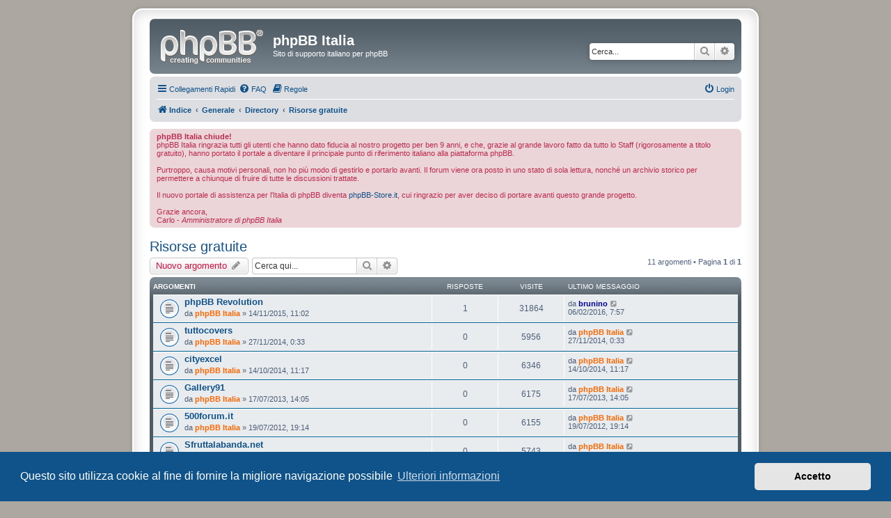

--- FILE ---
content_type: text/html; charset=UTF-8
request_url: https://www.phpbbitalia.net/forum/viewforum.php?f=144&sid=d2caad82e3b11021e17e966e56902f64
body_size: 7162
content:
<!DOCTYPE html>
<html dir="ltr" lang="it">
<head>
<meta charset="utf-8" />
<meta http-equiv="X-UA-Compatible" content="IE=edge">
<meta name="viewport" content="width=device-width, initial-scale=1" />

<title>Risorse gratuite - phpBB Italia</title>

	<link rel="alternate" type="application/atom+xml" title="Feed - phpBB Italia" href="/forum/feed?sid=4d153b3fbd6a7b3ad3c2c271fa5b56f3">	<link rel="alternate" type="application/atom+xml" title="Feed - News" href="/forum/feed/news?sid=4d153b3fbd6a7b3ad3c2c271fa5b56f3">						
	<link rel="canonical" href="https://www.phpbbitalia.net/forum/viewforum.php?f=144">

<!--
	phpBB style name: prosilver Special Edition
	Based on style:   prosilver (this is the default phpBB3 style)
	Original author:  Tom Beddard ( http://www.subBlue.com/ )
	Modified by:      phpBB Limited ( https://www.phpbb.com/ )
-->


<link href="./styles/prosilver/theme/normalize.css?assets_version=76" rel="stylesheet">
<link href="./styles/prosilver/theme/base.css?assets_version=76" rel="stylesheet">
<link href="./styles/prosilver/theme/utilities.css?assets_version=76" rel="stylesheet">
<link href="./styles/prosilver/theme/common.css?assets_version=76" rel="stylesheet">
<link href="./styles/prosilver/theme/links.css?assets_version=76" rel="stylesheet">
<link href="./styles/prosilver/theme/content.css?assets_version=76" rel="stylesheet">
<link href="./styles/prosilver/theme/buttons.css?assets_version=76" rel="stylesheet">
<link href="./styles/prosilver/theme/cp.css?assets_version=76" rel="stylesheet">
<link href="./styles/prosilver/theme/forms.css?assets_version=76" rel="stylesheet">
<link href="./styles/prosilver/theme/icons.css?assets_version=76" rel="stylesheet">
<link href="./styles/prosilver/theme/colours.css?assets_version=76" rel="stylesheet">
<link href="./styles/prosilver/theme/responsive.css?assets_version=76" rel="stylesheet">

<link href="./assets/css/font-awesome.min.css?assets_version=76" rel="stylesheet">
<link href="./styles/prosilver_se/theme/stylesheet.css?assets_version=76" rel="stylesheet">
<link href="./styles/prosilver/theme/it/stylesheet.css?assets_version=76" rel="stylesheet">



	<link href="./assets/cookieconsent/cookieconsent.min.css?assets_version=76" rel="stylesheet">

<!--[if lte IE 9]>
	<link href="./styles/prosilver/theme/tweaks.css?assets_version=76" rel="stylesheet">
<![endif]-->


<link href="./ext/phpbb/collapsiblecategories/styles/prosilver_se/theme/collapsiblecategories.css?assets_version=76" rel="stylesheet" type="text/css" media="screen" />
<link href="./ext/phpbb/pages/styles/prosilver/theme/pages_common.css?assets_version=76" rel="stylesheet" type="text/css" media="screen" />


<script>
	(function(i,s,o,g,r,a,m){i['GoogleAnalyticsObject']=r;i[r]=i[r]||function(){
	(i[r].q=i[r].q||[]).push(arguments)},i[r].l=1*new Date();a=s.createElement(o),
	m=s.getElementsByTagName(o)[0];a.async=1;a.src=g;m.parentNode.insertBefore(a,m)
	})(window,document,'script','//www.google-analytics.com/analytics.js','ga');

	ga('create', 'UA-49332118-1', 'auto');
		ga('send', 'pageview');
</script>

</head>
<body id="phpbb" class="nojs notouch section-viewforum ltr ">


<div id="wrap" class="wrap">
	<a id="top" class="top-anchor" accesskey="t"></a>
	<div id="page-header">
		<div class="headerbar" role="banner">
					<div class="inner">

			<div id="site-description" class="site-description">
				<a id="logo" class="logo" href="./index.php?sid=4d153b3fbd6a7b3ad3c2c271fa5b56f3" title="Indice"><span class="site_logo"></span></a>
				<h1>phpBB Italia</h1>
				<p>Sito di supporto italiano per phpBB</p>
				<p class="skiplink"><a href="#start_here">Passa al contenuto</a></p>
			</div>

									<div id="search-box" class="search-box search-header" role="search">
				<form action="./search.php?sid=4d153b3fbd6a7b3ad3c2c271fa5b56f3" method="get" id="search">
				<fieldset>
					<input name="keywords" id="keywords" type="search" maxlength="128" title="Ricerca per termini" class="inputbox search tiny" size="20" value="" placeholder="Cerca..." />
					<button class="button button-search" type="submit" title="Cerca">
						<i class="icon fa-search fa-fw" aria-hidden="true"></i><span class="sr-only">Cerca</span>
					</button>
					<a href="./search.php?sid=4d153b3fbd6a7b3ad3c2c271fa5b56f3" class="button button-search-end" title="Ricerca avanzata">
						<i class="icon fa-cog fa-fw" aria-hidden="true"></i><span class="sr-only">Ricerca avanzata</span>
					</a>
					<input type="hidden" name="sid" value="4d153b3fbd6a7b3ad3c2c271fa5b56f3" />

				</fieldset>
				</form>
			</div>
						
			</div>
					</div>
				<div class="navbar" role="navigation">
	<div class="inner">

	<ul id="nav-main" class="nav-main linklist" role="menubar">

		<li id="quick-links" class="quick-links dropdown-container responsive-menu" data-skip-responsive="true">
			<a href="#" class="dropdown-trigger">
				<i class="icon fa-bars fa-fw" aria-hidden="true"></i><span>Collegamenti Rapidi</span>
			</a>
			<div class="dropdown">
				<div class="pointer"><div class="pointer-inner"></div></div>
				<ul class="dropdown-contents" role="menu">
					
											<li class="separator"></li>
																									<li>
								<a href="./search.php?search_id=unanswered&amp;sid=4d153b3fbd6a7b3ad3c2c271fa5b56f3" role="menuitem">
									<i class="icon fa-file-o fa-fw icon-gray" aria-hidden="true"></i><span>Argomenti senza risposta</span>
								</a>
							</li>
							<li>
								<a href="./search.php?search_id=active_topics&amp;sid=4d153b3fbd6a7b3ad3c2c271fa5b56f3" role="menuitem">
									<i class="icon fa-file-o fa-fw icon-blue" aria-hidden="true"></i><span>Argomenti attivi</span>
								</a>
							</li>
							<li class="separator"></li>
							<li>
								<a href="./search.php?sid=4d153b3fbd6a7b3ad3c2c271fa5b56f3" role="menuitem">
									<i class="icon fa-search fa-fw" aria-hidden="true"></i><span>Cerca</span>
								</a>
							</li>
					
											<li class="separator"></li>
																			<li>
								<a href="./memberlist.php?mode=team&amp;sid=4d153b3fbd6a7b3ad3c2c271fa5b56f3" role="menuitem">
									<i class="icon fa-shield fa-fw" aria-hidden="true"></i><span>Staff</span>
								</a>
							</li>
																<li class="separator"></li>

									</ul>
			</div>
		</li>

				<li data-skip-responsive="true">
			<a href="/forum/help/faq?sid=4d153b3fbd6a7b3ad3c2c271fa5b56f3" rel="help" title="FAQ (Domande Frequenti)" role="menuitem">
				<i class="icon fa-question-circle fa-fw" aria-hidden="true"></i><span>FAQ</span>
			</a>
		</li>
			<li data-last-responsive="true">
		<a href="/forum/rules?sid=4d153b3fbd6a7b3ad3c2c271fa5b56f3" rel="help" title="Guarda le regole del Forum" role="menuitem">
			<i class="icon fa-book fa-fw" aria-hidden="true"></i><span>Regole</span>
		</a>
	</li>
				
			<li class="rightside"  data-skip-responsive="true">
			<a href="./ucp.php?mode=login&amp;sid=4d153b3fbd6a7b3ad3c2c271fa5b56f3" title="Login" accesskey="x" role="menuitem">
				<i class="icon fa-power-off fa-fw" aria-hidden="true"></i><span>Login</span>
			</a>
		</li>
						</ul>

	<ul id="nav-breadcrumbs" class="nav-breadcrumbs linklist navlinks" role="menubar">
						<li class="breadcrumbs">
										<span class="crumb"  itemtype="http://data-vocabulary.org/Breadcrumb" itemscope=""><a href="./index.php?sid=4d153b3fbd6a7b3ad3c2c271fa5b56f3" itemprop="url" accesskey="h" data-navbar-reference="index"><i class="icon fa-home fa-fw"></i><span itemprop="title">Indice</span></a></span>

											<span class="crumb"  itemtype="http://data-vocabulary.org/Breadcrumb" itemscope="" data-forum-id="1"><a href="./viewforum.php?f=1&amp;sid=4d153b3fbd6a7b3ad3c2c271fa5b56f3" itemprop="url"><span itemprop="title">Generale</span></a></span>
															<span class="crumb"  itemtype="http://data-vocabulary.org/Breadcrumb" itemscope="" data-forum-id="134"><a href="./viewforum.php?f=134&amp;sid=4d153b3fbd6a7b3ad3c2c271fa5b56f3" itemprop="url"><span itemprop="title">Directory</span></a></span>
															<span class="crumb"  itemtype="http://data-vocabulary.org/Breadcrumb" itemscope="" data-forum-id="144"><a href="./viewforum.php?f=144&amp;sid=4d153b3fbd6a7b3ad3c2c271fa5b56f3" itemprop="url"><span itemprop="title">Risorse gratuite</span></a></span>
												</li>
		
					<li class="rightside responsive-search">
				<a href="./search.php?sid=4d153b3fbd6a7b3ad3c2c271fa5b56f3" title="Visualizza le opzioni di ricerca avanzata" role="menuitem">
					<i class="icon fa-search fa-fw" aria-hidden="true"></i><span class="sr-only">Cerca</span>
				</a>
			</li>
			</ul>

	</div>
</div>
	</div>

	
	<a id="start_here" class="anchor"></a>
	<div id="page-body" class="page-body" role="main">
				
		<div class="rules">
			<div class="inner">
					<strong>phpBB Italia chiude!</strong><br />
					phpBB Italia ringrazia tutti gli utenti che hanno dato fiducia al nostro progetto per ben 9 anni, e che, grazie al grande lavoro fatto da tutto lo Staff (rigorosamente a titolo gratuito), hanno portato il portale a diventare il principale punto di riferimento italiano alla piattaforma phpBB.<br /><br />Purtroppo, causa motivi personali, non ho più modo di gestirlo e portarlo avanti. Il forum viene ora posto in uno stato di sola lettura, nonché un archivio storico per permettere a chiunque di fruire di tutte le discussioni trattate.<br /><br />Il nuovo portale di assistenza per l'Italia di phpBB diventa <a href="https://www.phpbb-store.it/">phpBB-Store.it</a>, cui ringrazio per aver deciso di portare avanti questo grande progetto.<br /><br />Grazie ancora,<br />Carlo - <em>Amministratore di phpBB Italia</em>
			</div>
		</div>

		<h2 class="forum-title"><a href="./viewforum.php?f=144&amp;sid=4d153b3fbd6a7b3ad3c2c271fa5b56f3">Risorse gratuite</a></h2>



	<div class="action-bar bar-top">

				
		<a href="./posting.php?mode=post&amp;f=144&amp;sid=4d153b3fbd6a7b3ad3c2c271fa5b56f3" class="button" title="Scrivi un nuovo argomento">
							<span>Nuovo argomento</span> <i class="icon fa-pencil fa-fw" aria-hidden="true"></i>
					</a>
				
			<div class="search-box" role="search">
			<form method="get" id="forum-search" action="./search.php?sid=4d153b3fbd6a7b3ad3c2c271fa5b56f3">
			<fieldset>
				<input class="inputbox search tiny" type="search" name="keywords" id="search_keywords" size="20" placeholder="Cerca qui..." />
				<button class="button button-search" type="submit" title="Cerca">
					<i class="icon fa-search fa-fw" aria-hidden="true"></i><span class="sr-only">Cerca</span>
				</button>
				<a href="./search.php?sid=4d153b3fbd6a7b3ad3c2c271fa5b56f3" class="button button-search-end" title="Ricerca avanzata">
					<i class="icon fa-cog fa-fw" aria-hidden="true"></i><span class="sr-only">Ricerca avanzata</span>
				</a>
				<input type="hidden" name="fid[0]" value="144" />
<input type="hidden" name="sid" value="4d153b3fbd6a7b3ad3c2c271fa5b56f3" />

			</fieldset>
			</form>
		</div>
	
	<div class="pagination">
				11 argomenti
					&bull; Pagina <strong>1</strong> di <strong>1</strong>
			</div>

	</div>




	
			<div class="forumbg">
		<div class="inner">
		<ul class="topiclist">
			<li class="header">
				<dl class="row-item">
					<dt><div class="list-inner">Argomenti</div></dt>
					<dd class="posts">Risposte</dd>
					<dd class="views">Visite </dd>
					<dd class="lastpost"><span>Ultimo messaggio</span></dd>
				</dl>
			</li>
		</ul>
		<ul class="topiclist topics">
	
				<li class="row bg1">
						<dl class="row-item topic_read">
				<dt title="Nessun messaggio da leggere">
										<div class="list-inner">
																		<a href="./viewtopic.php?f=144&amp;t=12875&amp;sid=4d153b3fbd6a7b3ad3c2c271fa5b56f3" class="topictitle">phpBB Revolution</a>
																								<br />
						
												<div class="responsive-show" style="display: none;">
							Ultimo messaggio da <a href="./memberlist.php?mode=viewprofile&amp;u=4421&amp;sid=4d153b3fbd6a7b3ad3c2c271fa5b56f3" style="color: #000099;" class="username-coloured">brunino</a> &laquo; <a href="./viewtopic.php?f=144&amp;t=12875&amp;p=80779&amp;sid=4d153b3fbd6a7b3ad3c2c271fa5b56f3#p80779" title="Vai all’ultimo messaggio">06/02/2016, 7:57</a>
													</div>
						<span class="responsive-show left-box" style="display: none;">Risposte: <strong>1</strong></span>						
						<div class="topic-poster responsive-hide">
																					da <a href="./memberlist.php?mode=viewprofile&amp;u=53&amp;sid=4d153b3fbd6a7b3ad3c2c271fa5b56f3" style="color: #FF6600;" class="username-coloured">phpBB Italia</a> &raquo; 14/11/2015, 11:02
													</div>

						
											</div>
				</dt>
				<dd class="posts">1 <dfn>Risposte</dfn></dd>
				<dd class="views">31864 <dfn>Visite </dfn></dd>
				<dd class="lastpost">
					<span><dfn>Ultimo messaggio </dfn>da <a href="./memberlist.php?mode=viewprofile&amp;u=4421&amp;sid=4d153b3fbd6a7b3ad3c2c271fa5b56f3" style="color: #000099;" class="username-coloured">brunino</a>
													<a href="./viewtopic.php?f=144&amp;t=12875&amp;p=80779&amp;sid=4d153b3fbd6a7b3ad3c2c271fa5b56f3#p80779" title="Vai all’ultimo messaggio">
								<i class="icon fa-external-link-square fa-fw icon-lightgray icon-md" aria-hidden="true"></i><span class="sr-only"></span>
							</a>
												<br />06/02/2016, 7:57
					</span>
				</dd>
			</dl>
					</li>
		
	

	
	
				<li class="row bg2">
						<dl class="row-item topic_read">
				<dt title="Nessun messaggio da leggere">
										<div class="list-inner">
																		<a href="./viewtopic.php?f=144&amp;t=11607&amp;sid=4d153b3fbd6a7b3ad3c2c271fa5b56f3" class="topictitle">tuttocovers</a>
																								<br />
						
												<div class="responsive-show" style="display: none;">
							Ultimo messaggio da <a href="./memberlist.php?mode=viewprofile&amp;u=53&amp;sid=4d153b3fbd6a7b3ad3c2c271fa5b56f3" style="color: #FF6600;" class="username-coloured">phpBB Italia</a> &laquo; <a href="./viewtopic.php?f=144&amp;t=11607&amp;p=70366&amp;sid=4d153b3fbd6a7b3ad3c2c271fa5b56f3#p70366" title="Vai all’ultimo messaggio">27/11/2014, 0:33</a>
													</div>
												
						<div class="topic-poster responsive-hide">
																					da <a href="./memberlist.php?mode=viewprofile&amp;u=53&amp;sid=4d153b3fbd6a7b3ad3c2c271fa5b56f3" style="color: #FF6600;" class="username-coloured">phpBB Italia</a> &raquo; 27/11/2014, 0:33
													</div>

						
											</div>
				</dt>
				<dd class="posts">0 <dfn>Risposte</dfn></dd>
				<dd class="views">5956 <dfn>Visite </dfn></dd>
				<dd class="lastpost">
					<span><dfn>Ultimo messaggio </dfn>da <a href="./memberlist.php?mode=viewprofile&amp;u=53&amp;sid=4d153b3fbd6a7b3ad3c2c271fa5b56f3" style="color: #FF6600;" class="username-coloured">phpBB Italia</a>
													<a href="./viewtopic.php?f=144&amp;t=11607&amp;p=70366&amp;sid=4d153b3fbd6a7b3ad3c2c271fa5b56f3#p70366" title="Vai all’ultimo messaggio">
								<i class="icon fa-external-link-square fa-fw icon-lightgray icon-md" aria-hidden="true"></i><span class="sr-only"></span>
							</a>
												<br />27/11/2014, 0:33
					</span>
				</dd>
			</dl>
					</li>
		
	

	
	
				<li class="row bg1">
						<dl class="row-item topic_read">
				<dt title="Nessun messaggio da leggere">
										<div class="list-inner">
																		<a href="./viewtopic.php?f=144&amp;t=11421&amp;sid=4d153b3fbd6a7b3ad3c2c271fa5b56f3" class="topictitle">cityexcel</a>
																								<br />
						
												<div class="responsive-show" style="display: none;">
							Ultimo messaggio da <a href="./memberlist.php?mode=viewprofile&amp;u=53&amp;sid=4d153b3fbd6a7b3ad3c2c271fa5b56f3" style="color: #FF6600;" class="username-coloured">phpBB Italia</a> &laquo; <a href="./viewtopic.php?f=144&amp;t=11421&amp;p=69075&amp;sid=4d153b3fbd6a7b3ad3c2c271fa5b56f3#p69075" title="Vai all’ultimo messaggio">14/10/2014, 11:17</a>
													</div>
												
						<div class="topic-poster responsive-hide">
																					da <a href="./memberlist.php?mode=viewprofile&amp;u=53&amp;sid=4d153b3fbd6a7b3ad3c2c271fa5b56f3" style="color: #FF6600;" class="username-coloured">phpBB Italia</a> &raquo; 14/10/2014, 11:17
													</div>

						
											</div>
				</dt>
				<dd class="posts">0 <dfn>Risposte</dfn></dd>
				<dd class="views">6346 <dfn>Visite </dfn></dd>
				<dd class="lastpost">
					<span><dfn>Ultimo messaggio </dfn>da <a href="./memberlist.php?mode=viewprofile&amp;u=53&amp;sid=4d153b3fbd6a7b3ad3c2c271fa5b56f3" style="color: #FF6600;" class="username-coloured">phpBB Italia</a>
													<a href="./viewtopic.php?f=144&amp;t=11421&amp;p=69075&amp;sid=4d153b3fbd6a7b3ad3c2c271fa5b56f3#p69075" title="Vai all’ultimo messaggio">
								<i class="icon fa-external-link-square fa-fw icon-lightgray icon-md" aria-hidden="true"></i><span class="sr-only"></span>
							</a>
												<br />14/10/2014, 11:17
					</span>
				</dd>
			</dl>
					</li>
		
	

	
	
				<li class="row bg2">
						<dl class="row-item topic_read">
				<dt title="Nessun messaggio da leggere">
										<div class="list-inner">
																		<a href="./viewtopic.php?f=144&amp;t=9813&amp;sid=4d153b3fbd6a7b3ad3c2c271fa5b56f3" class="topictitle">Gallery91</a>
																								<br />
						
												<div class="responsive-show" style="display: none;">
							Ultimo messaggio da <a href="./memberlist.php?mode=viewprofile&amp;u=53&amp;sid=4d153b3fbd6a7b3ad3c2c271fa5b56f3" style="color: #FF6600;" class="username-coloured">phpBB Italia</a> &laquo; <a href="./viewtopic.php?f=144&amp;t=9813&amp;p=60781&amp;sid=4d153b3fbd6a7b3ad3c2c271fa5b56f3#p60781" title="Vai all’ultimo messaggio">17/07/2013, 14:05</a>
													</div>
												
						<div class="topic-poster responsive-hide">
																					da <a href="./memberlist.php?mode=viewprofile&amp;u=53&amp;sid=4d153b3fbd6a7b3ad3c2c271fa5b56f3" style="color: #FF6600;" class="username-coloured">phpBB Italia</a> &raquo; 17/07/2013, 14:05
													</div>

						
											</div>
				</dt>
				<dd class="posts">0 <dfn>Risposte</dfn></dd>
				<dd class="views">6175 <dfn>Visite </dfn></dd>
				<dd class="lastpost">
					<span><dfn>Ultimo messaggio </dfn>da <a href="./memberlist.php?mode=viewprofile&amp;u=53&amp;sid=4d153b3fbd6a7b3ad3c2c271fa5b56f3" style="color: #FF6600;" class="username-coloured">phpBB Italia</a>
													<a href="./viewtopic.php?f=144&amp;t=9813&amp;p=60781&amp;sid=4d153b3fbd6a7b3ad3c2c271fa5b56f3#p60781" title="Vai all’ultimo messaggio">
								<i class="icon fa-external-link-square fa-fw icon-lightgray icon-md" aria-hidden="true"></i><span class="sr-only"></span>
							</a>
												<br />17/07/2013, 14:05
					</span>
				</dd>
			</dl>
					</li>
		
	

	
	
				<li class="row bg1">
						<dl class="row-item topic_read">
				<dt title="Nessun messaggio da leggere">
										<div class="list-inner">
																		<a href="./viewtopic.php?f=144&amp;t=7901&amp;sid=4d153b3fbd6a7b3ad3c2c271fa5b56f3" class="topictitle">500forum.it</a>
																								<br />
						
												<div class="responsive-show" style="display: none;">
							Ultimo messaggio da <a href="./memberlist.php?mode=viewprofile&amp;u=53&amp;sid=4d153b3fbd6a7b3ad3c2c271fa5b56f3" style="color: #FF6600;" class="username-coloured">phpBB Italia</a> &laquo; <a href="./viewtopic.php?f=144&amp;t=7901&amp;p=50512&amp;sid=4d153b3fbd6a7b3ad3c2c271fa5b56f3#p50512" title="Vai all’ultimo messaggio">19/07/2012, 19:14</a>
													</div>
												
						<div class="topic-poster responsive-hide">
																					da <a href="./memberlist.php?mode=viewprofile&amp;u=53&amp;sid=4d153b3fbd6a7b3ad3c2c271fa5b56f3" style="color: #FF6600;" class="username-coloured">phpBB Italia</a> &raquo; 19/07/2012, 19:14
													</div>

						
											</div>
				</dt>
				<dd class="posts">0 <dfn>Risposte</dfn></dd>
				<dd class="views">6155 <dfn>Visite </dfn></dd>
				<dd class="lastpost">
					<span><dfn>Ultimo messaggio </dfn>da <a href="./memberlist.php?mode=viewprofile&amp;u=53&amp;sid=4d153b3fbd6a7b3ad3c2c271fa5b56f3" style="color: #FF6600;" class="username-coloured">phpBB Italia</a>
													<a href="./viewtopic.php?f=144&amp;t=7901&amp;p=50512&amp;sid=4d153b3fbd6a7b3ad3c2c271fa5b56f3#p50512" title="Vai all’ultimo messaggio">
								<i class="icon fa-external-link-square fa-fw icon-lightgray icon-md" aria-hidden="true"></i><span class="sr-only"></span>
							</a>
												<br />19/07/2012, 19:14
					</span>
				</dd>
			</dl>
					</li>
		
	

	
	
				<li class="row bg2">
						<dl class="row-item topic_read">
				<dt title="Nessun messaggio da leggere">
										<div class="list-inner">
																		<a href="./viewtopic.php?f=144&amp;t=6328&amp;sid=4d153b3fbd6a7b3ad3c2c271fa5b56f3" class="topictitle">Sfruttalabanda.net</a>
																								<br />
						
												<div class="responsive-show" style="display: none;">
							Ultimo messaggio da <a href="./memberlist.php?mode=viewprofile&amp;u=53&amp;sid=4d153b3fbd6a7b3ad3c2c271fa5b56f3" style="color: #FF6600;" class="username-coloured">phpBB Italia</a> &laquo; <a href="./viewtopic.php?f=144&amp;t=6328&amp;p=39971&amp;sid=4d153b3fbd6a7b3ad3c2c271fa5b56f3#p39971" title="Vai all’ultimo messaggio">03/01/2012, 12:05</a>
													</div>
												
						<div class="topic-poster responsive-hide">
																					da <a href="./memberlist.php?mode=viewprofile&amp;u=53&amp;sid=4d153b3fbd6a7b3ad3c2c271fa5b56f3" style="color: #FF6600;" class="username-coloured">phpBB Italia</a> &raquo; 03/01/2012, 12:05
													</div>

						
											</div>
				</dt>
				<dd class="posts">0 <dfn>Risposte</dfn></dd>
				<dd class="views">5743 <dfn>Visite </dfn></dd>
				<dd class="lastpost">
					<span><dfn>Ultimo messaggio </dfn>da <a href="./memberlist.php?mode=viewprofile&amp;u=53&amp;sid=4d153b3fbd6a7b3ad3c2c271fa5b56f3" style="color: #FF6600;" class="username-coloured">phpBB Italia</a>
													<a href="./viewtopic.php?f=144&amp;t=6328&amp;p=39971&amp;sid=4d153b3fbd6a7b3ad3c2c271fa5b56f3#p39971" title="Vai all’ultimo messaggio">
								<i class="icon fa-external-link-square fa-fw icon-lightgray icon-md" aria-hidden="true"></i><span class="sr-only"></span>
							</a>
												<br />03/01/2012, 12:05
					</span>
				</dd>
			</dl>
					</li>
		
	

	
	
				<li class="row bg1">
						<dl class="row-item topic_read">
				<dt title="Nessun messaggio da leggere">
										<div class="list-inner">
																		<a href="./viewtopic.php?f=144&amp;t=5742&amp;sid=4d153b3fbd6a7b3ad3c2c271fa5b56f3" class="topictitle">PronoSky Forum</a>
																								<br />
						
												<div class="responsive-show" style="display: none;">
							Ultimo messaggio da <a href="./memberlist.php?mode=viewprofile&amp;u=53&amp;sid=4d153b3fbd6a7b3ad3c2c271fa5b56f3" style="color: #FF6600;" class="username-coloured">phpBB Italia</a> &laquo; <a href="./viewtopic.php?f=144&amp;t=5742&amp;p=35240&amp;sid=4d153b3fbd6a7b3ad3c2c271fa5b56f3#p35240" title="Vai all’ultimo messaggio">08/11/2011, 18:48</a>
													</div>
												
						<div class="topic-poster responsive-hide">
																					da <a href="./memberlist.php?mode=viewprofile&amp;u=53&amp;sid=4d153b3fbd6a7b3ad3c2c271fa5b56f3" style="color: #FF6600;" class="username-coloured">phpBB Italia</a> &raquo; 08/11/2011, 18:48
													</div>

						
											</div>
				</dt>
				<dd class="posts">0 <dfn>Risposte</dfn></dd>
				<dd class="views">6395 <dfn>Visite </dfn></dd>
				<dd class="lastpost">
					<span><dfn>Ultimo messaggio </dfn>da <a href="./memberlist.php?mode=viewprofile&amp;u=53&amp;sid=4d153b3fbd6a7b3ad3c2c271fa5b56f3" style="color: #FF6600;" class="username-coloured">phpBB Italia</a>
													<a href="./viewtopic.php?f=144&amp;t=5742&amp;p=35240&amp;sid=4d153b3fbd6a7b3ad3c2c271fa5b56f3#p35240" title="Vai all’ultimo messaggio">
								<i class="icon fa-external-link-square fa-fw icon-lightgray icon-md" aria-hidden="true"></i><span class="sr-only"></span>
							</a>
												<br />08/11/2011, 18:48
					</span>
				</dd>
			</dl>
					</li>
		
	

	
	
				<li class="row bg2">
						<dl class="row-item topic_read">
				<dt title="Nessun messaggio da leggere">
										<div class="list-inner">
																		<a href="./viewtopic.php?f=144&amp;t=5733&amp;sid=4d153b3fbd6a7b3ad3c2c271fa5b56f3" class="topictitle">Reef acquario marino</a>
																								<br />
						
												<div class="responsive-show" style="display: none;">
							Ultimo messaggio da <a href="./memberlist.php?mode=viewprofile&amp;u=53&amp;sid=4d153b3fbd6a7b3ad3c2c271fa5b56f3" style="color: #FF6600;" class="username-coloured">phpBB Italia</a> &laquo; <a href="./viewtopic.php?f=144&amp;t=5733&amp;p=35209&amp;sid=4d153b3fbd6a7b3ad3c2c271fa5b56f3#p35209" title="Vai all’ultimo messaggio">08/11/2011, 11:28</a>
													</div>
												
						<div class="topic-poster responsive-hide">
																					da <a href="./memberlist.php?mode=viewprofile&amp;u=53&amp;sid=4d153b3fbd6a7b3ad3c2c271fa5b56f3" style="color: #FF6600;" class="username-coloured">phpBB Italia</a> &raquo; 08/11/2011, 11:28
													</div>

						
											</div>
				</dt>
				<dd class="posts">0 <dfn>Risposte</dfn></dd>
				<dd class="views">5705 <dfn>Visite </dfn></dd>
				<dd class="lastpost">
					<span><dfn>Ultimo messaggio </dfn>da <a href="./memberlist.php?mode=viewprofile&amp;u=53&amp;sid=4d153b3fbd6a7b3ad3c2c271fa5b56f3" style="color: #FF6600;" class="username-coloured">phpBB Italia</a>
													<a href="./viewtopic.php?f=144&amp;t=5733&amp;p=35209&amp;sid=4d153b3fbd6a7b3ad3c2c271fa5b56f3#p35209" title="Vai all’ultimo messaggio">
								<i class="icon fa-external-link-square fa-fw icon-lightgray icon-md" aria-hidden="true"></i><span class="sr-only"></span>
							</a>
												<br />08/11/2011, 11:28
					</span>
				</dd>
			</dl>
					</li>
		
	

	
	
				<li class="row bg1">
						<dl class="row-item topic_read">
				<dt title="Nessun messaggio da leggere">
										<div class="list-inner">
																		<a href="./viewtopic.php?f=144&amp;t=3572&amp;sid=4d153b3fbd6a7b3ad3c2c271fa5b56f3" class="topictitle">GraphicForum</a>
																								<br />
						
												<div class="responsive-show" style="display: none;">
							Ultimo messaggio da <a href="./memberlist.php?mode=viewprofile&amp;u=53&amp;sid=4d153b3fbd6a7b3ad3c2c271fa5b56f3" style="color: #FF6600;" class="username-coloured">phpBB Italia</a> &laquo; <a href="./viewtopic.php?f=144&amp;t=3572&amp;p=19647&amp;sid=4d153b3fbd6a7b3ad3c2c271fa5b56f3#p19647" title="Vai all’ultimo messaggio">31/03/2011, 11:36</a>
													</div>
												
						<div class="topic-poster responsive-hide">
																					da <a href="./memberlist.php?mode=viewprofile&amp;u=53&amp;sid=4d153b3fbd6a7b3ad3c2c271fa5b56f3" style="color: #FF6600;" class="username-coloured">phpBB Italia</a> &raquo; 31/03/2011, 11:36
													</div>

						
											</div>
				</dt>
				<dd class="posts">0 <dfn>Risposte</dfn></dd>
				<dd class="views">5647 <dfn>Visite </dfn></dd>
				<dd class="lastpost">
					<span><dfn>Ultimo messaggio </dfn>da <a href="./memberlist.php?mode=viewprofile&amp;u=53&amp;sid=4d153b3fbd6a7b3ad3c2c271fa5b56f3" style="color: #FF6600;" class="username-coloured">phpBB Italia</a>
													<a href="./viewtopic.php?f=144&amp;t=3572&amp;p=19647&amp;sid=4d153b3fbd6a7b3ad3c2c271fa5b56f3#p19647" title="Vai all’ultimo messaggio">
								<i class="icon fa-external-link-square fa-fw icon-lightgray icon-md" aria-hidden="true"></i><span class="sr-only"></span>
							</a>
												<br />31/03/2011, 11:36
					</span>
				</dd>
			</dl>
					</li>
		
	

	
	
				<li class="row bg2">
						<dl class="row-item topic_read">
				<dt title="Nessun messaggio da leggere">
										<div class="list-inner">
																		<a href="./viewtopic.php?f=144&amp;t=2804&amp;sid=4d153b3fbd6a7b3ad3c2c271fa5b56f3" class="topictitle">Porcoporto il forum dedicato a tutti gli schiavi dell'uffici</a>
																								<br />
						
												<div class="responsive-show" style="display: none;">
							Ultimo messaggio da <a href="./memberlist.php?mode=viewprofile&amp;u=53&amp;sid=4d153b3fbd6a7b3ad3c2c271fa5b56f3" style="color: #FF6600;" class="username-coloured">phpBB Italia</a> &laquo; <a href="./viewtopic.php?f=144&amp;t=2804&amp;p=13452&amp;sid=4d153b3fbd6a7b3ad3c2c271fa5b56f3#p13452" title="Vai all’ultimo messaggio">08/07/2010, 8:27</a>
													</div>
												
						<div class="topic-poster responsive-hide">
																					da <a href="./memberlist.php?mode=viewprofile&amp;u=53&amp;sid=4d153b3fbd6a7b3ad3c2c271fa5b56f3" style="color: #FF6600;" class="username-coloured">phpBB Italia</a> &raquo; 08/07/2010, 8:27
													</div>

						
											</div>
				</dt>
				<dd class="posts">0 <dfn>Risposte</dfn></dd>
				<dd class="views">5907 <dfn>Visite </dfn></dd>
				<dd class="lastpost">
					<span><dfn>Ultimo messaggio </dfn>da <a href="./memberlist.php?mode=viewprofile&amp;u=53&amp;sid=4d153b3fbd6a7b3ad3c2c271fa5b56f3" style="color: #FF6600;" class="username-coloured">phpBB Italia</a>
													<a href="./viewtopic.php?f=144&amp;t=2804&amp;p=13452&amp;sid=4d153b3fbd6a7b3ad3c2c271fa5b56f3#p13452" title="Vai all’ultimo messaggio">
								<i class="icon fa-external-link-square fa-fw icon-lightgray icon-md" aria-hidden="true"></i><span class="sr-only"></span>
							</a>
												<br />08/07/2010, 8:27
					</span>
				</dd>
			</dl>
					</li>
		
	

	
	
				<li class="row bg1">
						<dl class="row-item topic_read">
				<dt title="Nessun messaggio da leggere">
										<div class="list-inner">
																		<a href="./viewtopic.php?f=144&amp;t=2665&amp;sid=4d153b3fbd6a7b3ad3c2c271fa5b56f3" class="topictitle">GraphicBoulevard - La nuova rotta della Grafica</a>
																								<br />
						
												<div class="responsive-show" style="display: none;">
							Ultimo messaggio da <a href="./memberlist.php?mode=viewprofile&amp;u=53&amp;sid=4d153b3fbd6a7b3ad3c2c271fa5b56f3" style="color: #FF6600;" class="username-coloured">phpBB Italia</a> &laquo; <a href="./viewtopic.php?f=144&amp;t=2665&amp;p=12300&amp;sid=4d153b3fbd6a7b3ad3c2c271fa5b56f3#p12300" title="Vai all’ultimo messaggio">04/06/2010, 0:08</a>
													</div>
												
						<div class="topic-poster responsive-hide">
																					da <a href="./memberlist.php?mode=viewprofile&amp;u=53&amp;sid=4d153b3fbd6a7b3ad3c2c271fa5b56f3" style="color: #FF6600;" class="username-coloured">phpBB Italia</a> &raquo; 04/06/2010, 0:08
													</div>

						
											</div>
				</dt>
				<dd class="posts">0 <dfn>Risposte</dfn></dd>
				<dd class="views">6057 <dfn>Visite </dfn></dd>
				<dd class="lastpost">
					<span><dfn>Ultimo messaggio </dfn>da <a href="./memberlist.php?mode=viewprofile&amp;u=53&amp;sid=4d153b3fbd6a7b3ad3c2c271fa5b56f3" style="color: #FF6600;" class="username-coloured">phpBB Italia</a>
													<a href="./viewtopic.php?f=144&amp;t=2665&amp;p=12300&amp;sid=4d153b3fbd6a7b3ad3c2c271fa5b56f3#p12300" title="Vai all’ultimo messaggio">
								<i class="icon fa-external-link-square fa-fw icon-lightgray icon-md" aria-hidden="true"></i><span class="sr-only"></span>
							</a>
												<br />04/06/2010, 0:08
					</span>
				</dd>
			</dl>
					</li>
		
				</ul>
		</div>
	</div>
	

	<div class="action-bar bar-bottom">
					
			<a href="./posting.php?mode=post&amp;f=144&amp;sid=4d153b3fbd6a7b3ad3c2c271fa5b56f3" class="button" title="Scrivi un nuovo argomento">
							<span>Nuovo argomento</span> <i class="icon fa-pencil fa-fw" aria-hidden="true"></i>
						</a>

					
					<form method="post" action="./viewforum.php?f=144&amp;sid=4d153b3fbd6a7b3ad3c2c271fa5b56f3">
			<div class="dropdown-container dropdown-container-left dropdown-button-control sort-tools">
	<span title="Opzioni di visualizzazione e ordinamento" class="button button-secondary dropdown-trigger dropdown-select">
		<i class="icon fa-sort-amount-asc fa-fw" aria-hidden="true"></i>
		<span class="caret"><i class="icon fa-sort-down fa-fw" aria-hidden="true"></i></span>
	</span>
	<div class="dropdown hidden">
		<div class="pointer"><div class="pointer-inner"></div></div>
		<div class="dropdown-contents">
			<fieldset class="display-options">
							<label>Visualizza: <select name="st" id="st"><option value="0" selected="selected">Tutti gli argomenti</option><option value="1">1 giorno</option><option value="7">7 giorni</option><option value="14">2 settimane</option><option value="30">1 mese</option><option value="90">3 mesi</option><option value="180">6 mesi</option><option value="365">1 anno</option></select></label>
								<label>Ordina per: <select name="sk" id="sk"><option value="a">Autore</option><option value="t" selected="selected">Ora di invio</option><option value="r">Risposte</option><option value="s">Titolo</option><option value="v">Visite </option></select></label>
				<label>Direzione: <select name="sd" id="sd"><option value="a">Crescente</option><option value="d" selected="selected">Decrescente</option></select></label>
								<hr class="dashed" />
				<input type="submit" class="button2" name="sort" value="Vai" />
						</fieldset>
		</div>
	</div>
</div>
			</form>
		
		<div class="pagination">
						11 argomenti
							 &bull; Pagina <strong>1</strong> di <strong>1</strong>
					</div>
	</div>


<div class="action-bar actions-jump">
		<p class="jumpbox-return">
		<a href="./index.php?sid=4d153b3fbd6a7b3ad3c2c271fa5b56f3" class="left-box arrow-left" accesskey="r">
			<i class="icon fa-angle-left fa-fw icon-black" aria-hidden="true"></i><span>Torna all’Indice della Board</span>
		</a>
	</p>
	
		<div class="jumpbox dropdown-container dropdown-container-right dropdown-up dropdown-left dropdown-button-control" id="jumpbox">
			<span title="Vai a" class="button button-secondary dropdown-trigger dropdown-select">
				<span>Vai a</span>
				<span class="caret"><i class="icon fa-sort-down fa-fw" aria-hidden="true"></i></span>
			</span>
		<div class="dropdown">
			<div class="pointer"><div class="pointer-inner"></div></div>
			<ul class="dropdown-contents">
																				<li><a href="./viewforum.php?f=1&amp;sid=4d153b3fbd6a7b3ad3c2c271fa5b56f3" class="jumpbox-cat-link"> <span> Generale</span></a></li>
																<li><a href="./viewforum.php?f=2&amp;sid=4d153b3fbd6a7b3ad3c2c271fa5b56f3" class="jumpbox-sub-link"><span class="spacer"></span> <span> &#8627; &nbsp; Annunci</span></a></li>
																<li><a href="./viewforum.php?f=36&amp;sid=4d153b3fbd6a7b3ad3c2c271fa5b56f3" class="jumpbox-sub-link"><span class="spacer"></span> <span> &#8627; &nbsp; Guide</span></a></li>
																<li><a href="./viewforum.php?f=195&amp;sid=4d153b3fbd6a7b3ad3c2c271fa5b56f3" class="jumpbox-sub-link"><span class="spacer"></span><span class="spacer"></span> <span> &#8627; &nbsp; Definizioni</span></a></li>
																<li><a href="./viewforum.php?f=196&amp;sid=4d153b3fbd6a7b3ad3c2c271fa5b56f3" class="jumpbox-sub-link"><span class="spacer"></span><span class="spacer"></span> <span> &#8627; &nbsp; Personalizzazioni</span></a></li>
																<li><a href="./viewforum.php?f=197&amp;sid=4d153b3fbd6a7b3ad3c2c271fa5b56f3" class="jumpbox-sub-link"><span class="spacer"></span><span class="spacer"></span> <span> &#8627; &nbsp; phpBB</span></a></li>
																<li><a href="./viewforum.php?f=198&amp;sid=4d153b3fbd6a7b3ad3c2c271fa5b56f3" class="jumpbox-sub-link"><span class="spacer"></span><span class="spacer"></span> <span> &#8627; &nbsp; phpBB SEO</span></a></li>
																<li><a href="./viewforum.php?f=199&amp;sid=4d153b3fbd6a7b3ad3c2c271fa5b56f3" class="jumpbox-sub-link"><span class="spacer"></span><span class="spacer"></span> <span> &#8627; &nbsp; Programmazione</span></a></li>
																<li><a href="./viewforum.php?f=200&amp;sid=4d153b3fbd6a7b3ad3c2c271fa5b56f3" class="jumpbox-sub-link"><span class="spacer"></span><span class="spacer"></span> <span> &#8627; &nbsp; Software</span></a></li>
																<li><a href="./viewforum.php?f=201&amp;sid=4d153b3fbd6a7b3ad3c2c271fa5b56f3" class="jumpbox-sub-link"><span class="spacer"></span><span class="spacer"></span> <span> &#8627; &nbsp; Stili</span></a></li>
																<li><a href="./viewforum.php?f=202&amp;sid=4d153b3fbd6a7b3ad3c2c271fa5b56f3" class="jumpbox-sub-link"><span class="spacer"></span><span class="spacer"></span> <span> &#8627; &nbsp; Strumenti</span></a></li>
																<li><a href="./viewforum.php?f=203&amp;sid=4d153b3fbd6a7b3ad3c2c271fa5b56f3" class="jumpbox-sub-link"><span class="spacer"></span><span class="spacer"></span> <span> &#8627; &nbsp; Sviluppo e manutenzione</span></a></li>
																<li><a href="./viewforum.php?f=204&amp;sid=4d153b3fbd6a7b3ad3c2c271fa5b56f3" class="jumpbox-sub-link"><span class="spacer"></span><span class="spacer"></span> <span> &#8627; &nbsp; Risorse</span></a></li>
																<li><a href="./viewforum.php?f=194&amp;sid=4d153b3fbd6a7b3ad3c2c271fa5b56f3" class="jumpbox-sub-link"><span class="spacer"></span><span class="spacer"></span> <span> &#8627; &nbsp; Archivio Guide</span></a></li>
																<li><a href="./viewforum.php?f=109&amp;sid=4d153b3fbd6a7b3ad3c2c271fa5b56f3" class="jumpbox-sub-link"><span class="spacer"></span><span class="spacer"></span><span class="spacer"></span> <span> &#8627; &nbsp; phpBB</span></a></li>
																<li><a href="./viewforum.php?f=189&amp;sid=4d153b3fbd6a7b3ad3c2c271fa5b56f3" class="jumpbox-sub-link"><span class="spacer"></span><span class="spacer"></span><span class="spacer"></span> <span> &#8627; &nbsp; Personalizzazioni</span></a></li>
																<li><a href="./viewforum.php?f=108&amp;sid=4d153b3fbd6a7b3ad3c2c271fa5b56f3" class="jumpbox-sub-link"><span class="spacer"></span><span class="spacer"></span><span class="spacer"></span> <span> &#8627; &nbsp; Stili</span></a></li>
																<li><a href="./viewforum.php?f=190&amp;sid=4d153b3fbd6a7b3ad3c2c271fa5b56f3" class="jumpbox-sub-link"><span class="spacer"></span><span class="spacer"></span><span class="spacer"></span> <span> &#8627; &nbsp; Programmazione</span></a></li>
																<li><a href="./viewforum.php?f=110&amp;sid=4d153b3fbd6a7b3ad3c2c271fa5b56f3" class="jumpbox-sub-link"><span class="spacer"></span><span class="spacer"></span><span class="spacer"></span> <span> &#8627; &nbsp; Strumenti</span></a></li>
																<li><a href="./viewforum.php?f=111&amp;sid=4d153b3fbd6a7b3ad3c2c271fa5b56f3" class="jumpbox-sub-link"><span class="spacer"></span><span class="spacer"></span><span class="spacer"></span> <span> &#8627; &nbsp; phpBB SEO</span></a></li>
																<li><a href="./viewforum.php?f=191&amp;sid=4d153b3fbd6a7b3ad3c2c271fa5b56f3" class="jumpbox-sub-link"><span class="spacer"></span><span class="spacer"></span><span class="spacer"></span> <span> &#8627; &nbsp; Risorse</span></a></li>
																<li><a href="./viewforum.php?f=192&amp;sid=4d153b3fbd6a7b3ad3c2c271fa5b56f3" class="jumpbox-sub-link"><span class="spacer"></span><span class="spacer"></span><span class="spacer"></span> <span> &#8627; &nbsp; Sviluppo e manutenzione</span></a></li>
																<li><a href="./viewforum.php?f=37&amp;sid=4d153b3fbd6a7b3ad3c2c271fa5b56f3" class="jumpbox-sub-link"><span class="spacer"></span> <span> &#8627; &nbsp; BBCode</span></a></li>
																<li><a href="./viewforum.php?f=134&amp;sid=4d153b3fbd6a7b3ad3c2c271fa5b56f3" class="jumpbox-sub-link"><span class="spacer"></span> <span> &#8627; &nbsp; Directory</span></a></li>
																<li><a href="./viewforum.php?f=135&amp;sid=4d153b3fbd6a7b3ad3c2c271fa5b56f3" class="jumpbox-sub-link"><span class="spacer"></span><span class="spacer"></span> <span> &#8627; &nbsp; Acquisti On-Line</span></a></li>
																<li><a href="./viewforum.php?f=136&amp;sid=4d153b3fbd6a7b3ad3c2c271fa5b56f3" class="jumpbox-sub-link"><span class="spacer"></span><span class="spacer"></span> <span> &#8627; &nbsp; Affari e Società</span></a></li>
																<li><a href="./viewforum.php?f=137&amp;sid=4d153b3fbd6a7b3ad3c2c271fa5b56f3" class="jumpbox-sub-link"><span class="spacer"></span><span class="spacer"></span> <span> &#8627; &nbsp; Computer e Informatica</span></a></li>
																<li><a href="./viewforum.php?f=138&amp;sid=4d153b3fbd6a7b3ad3c2c271fa5b56f3" class="jumpbox-sub-link"><span class="spacer"></span><span class="spacer"></span> <span> &#8627; &nbsp; Cucina</span></a></li>
																<li><a href="./viewforum.php?f=139&amp;sid=4d153b3fbd6a7b3ad3c2c271fa5b56f3" class="jumpbox-sub-link"><span class="spacer"></span><span class="spacer"></span> <span> &#8627; &nbsp; Estetica</span></a></li>
																<li><a href="./viewforum.php?f=140&amp;sid=4d153b3fbd6a7b3ad3c2c271fa5b56f3" class="jumpbox-sub-link"><span class="spacer"></span><span class="spacer"></span> <span> &#8627; &nbsp; Giochi</span></a></li>
																<li><a href="./viewforum.php?f=141&amp;sid=4d153b3fbd6a7b3ad3c2c271fa5b56f3" class="jumpbox-sub-link"><span class="spacer"></span><span class="spacer"></span> <span> &#8627; &nbsp; Internet</span></a></li>
																<li><a href="./viewforum.php?f=142&amp;sid=4d153b3fbd6a7b3ad3c2c271fa5b56f3" class="jumpbox-sub-link"><span class="spacer"></span><span class="spacer"></span> <span> &#8627; &nbsp; Istruzione e Formazione</span></a></li>
																<li><a href="./viewforum.php?f=143&amp;sid=4d153b3fbd6a7b3ad3c2c271fa5b56f3" class="jumpbox-sub-link"><span class="spacer"></span><span class="spacer"></span> <span> &#8627; &nbsp; Notizie</span></a></li>
																<li><a href="./viewforum.php?f=144&amp;sid=4d153b3fbd6a7b3ad3c2c271fa5b56f3" class="jumpbox-sub-link"><span class="spacer"></span><span class="spacer"></span> <span> &#8627; &nbsp; Risorse gratuite</span></a></li>
																<li><a href="./viewforum.php?f=145&amp;sid=4d153b3fbd6a7b3ad3c2c271fa5b56f3" class="jumpbox-sub-link"><span class="spacer"></span><span class="spacer"></span> <span> &#8627; &nbsp; Spettacolo</span></a></li>
																<li><a href="./viewforum.php?f=146&amp;sid=4d153b3fbd6a7b3ad3c2c271fa5b56f3" class="jumpbox-sub-link"><span class="spacer"></span><span class="spacer"></span> <span> &#8627; &nbsp; Sport</span></a></li>
																<li><a href="./viewforum.php?f=147&amp;sid=4d153b3fbd6a7b3ad3c2c271fa5b56f3" class="jumpbox-sub-link"><span class="spacer"></span><span class="spacer"></span> <span> &#8627; &nbsp; Vacanze</span></a></li>
																<li><a href="./viewforum.php?f=148&amp;sid=4d153b3fbd6a7b3ad3c2c271fa5b56f3" class="jumpbox-sub-link"><span class="spacer"></span><span class="spacer"></span> <span> &#8627; &nbsp; Webmaster</span></a></li>
																<li><a href="./viewforum.php?f=219&amp;sid=4d153b3fbd6a7b3ad3c2c271fa5b56f3" class="jumpbox-cat-link"> <span> Supporto phpBB</span></a></li>
																<li><a href="./viewforum.php?f=220&amp;sid=4d153b3fbd6a7b3ad3c2c271fa5b56f3" class="jumpbox-sub-link"><span class="spacer"></span> <span> &#8627; &nbsp; [3.2.x] Forum di Supporto</span></a></li>
																<li><a href="./viewforum.php?f=205&amp;sid=4d153b3fbd6a7b3ad3c2c271fa5b56f3" class="jumpbox-sub-link"><span class="spacer"></span> <span> &#8627; &nbsp; [3.1.x] Forum di Supporto</span></a></li>
																<li><a href="./viewforum.php?f=206&amp;sid=4d153b3fbd6a7b3ad3c2c271fa5b56f3" class="jumpbox-cat-link"> <span> Personalizzazione phpBB</span></a></li>
																<li><a href="./viewforum.php?f=207&amp;sid=4d153b3fbd6a7b3ad3c2c271fa5b56f3" class="jumpbox-sub-link"><span class="spacer"></span> <span> &#8627; &nbsp; Estensioni</span></a></li>
																<li><a href="./viewforum.php?f=211&amp;sid=4d153b3fbd6a7b3ad3c2c271fa5b56f3" class="jumpbox-sub-link"><span class="spacer"></span><span class="spacer"></span> <span> &#8627; &nbsp; Supporto</span></a></li>
																<li><a href="./viewforum.php?f=212&amp;sid=4d153b3fbd6a7b3ad3c2c271fa5b56f3" class="jumpbox-sub-link"><span class="spacer"></span><span class="spacer"></span> <span> &#8627; &nbsp; Database</span></a></li>
																<li><a href="./viewforum.php?f=208&amp;sid=4d153b3fbd6a7b3ad3c2c271fa5b56f3" class="jumpbox-sub-link"><span class="spacer"></span><span class="spacer"></span> <span> &#8627; &nbsp; In sviluppo</span></a></li>
																<li><a href="./viewforum.php?f=209&amp;sid=4d153b3fbd6a7b3ad3c2c271fa5b56f3" class="jumpbox-sub-link"><span class="spacer"></span> <span> &#8627; &nbsp; Stili</span></a></li>
																<li><a href="./viewforum.php?f=217&amp;sid=4d153b3fbd6a7b3ad3c2c271fa5b56f3" class="jumpbox-sub-link"><span class="spacer"></span><span class="spacer"></span> <span> &#8627; &nbsp; Supporto</span></a></li>
																<li><a href="./viewforum.php?f=213&amp;sid=4d153b3fbd6a7b3ad3c2c271fa5b56f3" class="jumpbox-sub-link"><span class="spacer"></span><span class="spacer"></span> <span> &#8627; &nbsp; Database</span></a></li>
																<li><a href="./viewforum.php?f=210&amp;sid=4d153b3fbd6a7b3ad3c2c271fa5b56f3" class="jumpbox-sub-link"><span class="spacer"></span><span class="spacer"></span> <span> &#8627; &nbsp; In sviluppo</span></a></li>
																<li><a href="./viewforum.php?f=214&amp;sid=4d153b3fbd6a7b3ad3c2c271fa5b56f3" class="jumpbox-sub-link"><span class="spacer"></span> <span> &#8627; &nbsp; Traduzioni</span></a></li>
																<li><a href="./viewforum.php?f=215&amp;sid=4d153b3fbd6a7b3ad3c2c271fa5b56f3" class="jumpbox-sub-link"><span class="spacer"></span><span class="spacer"></span> <span> &#8627; &nbsp; Database</span></a></li>
																<li><a href="./viewforum.php?f=218&amp;sid=4d153b3fbd6a7b3ad3c2c271fa5b56f3" class="jumpbox-sub-link"><span class="spacer"></span><span class="spacer"></span> <span> &#8627; &nbsp; In sviluppo</span></a></li>
																<li><a href="./viewforum.php?f=75&amp;sid=4d153b3fbd6a7b3ad3c2c271fa5b56f3" class="jumpbox-cat-link"> <span> phpBB 3.0.x</span></a></li>
																<li><a href="./viewforum.php?f=4&amp;sid=4d153b3fbd6a7b3ad3c2c271fa5b56f3" class="jumpbox-sub-link"><span class="spacer"></span> <span> &#8627; &nbsp; [3.0.x] Forum di Supporto</span></a></li>
																<li><a href="./viewforum.php?f=9&amp;sid=4d153b3fbd6a7b3ad3c2c271fa5b56f3" class="jumpbox-sub-link"><span class="spacer"></span> <span> &#8627; &nbsp; [3.0.x] MODs</span></a></li>
																<li><a href="./viewforum.php?f=10&amp;sid=4d153b3fbd6a7b3ad3c2c271fa5b56f3" class="jumpbox-sub-link"><span class="spacer"></span><span class="spacer"></span> <span> &#8627; &nbsp; Supporto MODs</span></a></li>
																<li><a href="./viewforum.php?f=11&amp;sid=4d153b3fbd6a7b3ad3c2c271fa5b56f3" class="jumpbox-sub-link"><span class="spacer"></span><span class="spacer"></span> <span> &#8627; &nbsp; Database MODs</span></a></li>
																<li><a href="./viewforum.php?f=12&amp;sid=4d153b3fbd6a7b3ad3c2c271fa5b56f3" class="jumpbox-sub-link"><span class="spacer"></span><span class="spacer"></span> <span> &#8627; &nbsp; MODs in sviluppo</span></a></li>
																<li><a href="./viewforum.php?f=185&amp;sid=4d153b3fbd6a7b3ad3c2c271fa5b56f3" class="jumpbox-sub-link"><span class="spacer"></span><span class="spacer"></span><span class="spacer"></span> <span> &#8627; &nbsp; MOD Abbandonate</span></a></li>
																<li><a href="./viewforum.php?f=186&amp;sid=4d153b3fbd6a7b3ad3c2c271fa5b56f3" class="jumpbox-sub-link"><span class="spacer"></span><span class="spacer"></span><span class="spacer"></span> <span> &#8627; &nbsp; MOD Rilasciate</span></a></li>
																<li><a href="./viewforum.php?f=13&amp;sid=4d153b3fbd6a7b3ad3c2c271fa5b56f3" class="jumpbox-sub-link"><span class="spacer"></span><span class="spacer"></span> <span> &#8627; &nbsp; Richiesta MOD</span></a></li>
																<li><a href="./viewforum.php?f=14&amp;sid=4d153b3fbd6a7b3ad3c2c271fa5b56f3" class="jumpbox-sub-link"><span class="spacer"></span> <span> &#8627; &nbsp; [3.0.x] Stili</span></a></li>
																<li><a href="./viewforum.php?f=15&amp;sid=4d153b3fbd6a7b3ad3c2c271fa5b56f3" class="jumpbox-sub-link"><span class="spacer"></span><span class="spacer"></span> <span> &#8627; &nbsp; Supporto stili</span></a></li>
																<li><a href="./viewforum.php?f=16&amp;sid=4d153b3fbd6a7b3ad3c2c271fa5b56f3" class="jumpbox-sub-link"><span class="spacer"></span><span class="spacer"></span> <span> &#8627; &nbsp; Database stili</span></a></li>
																<li><a href="./viewforum.php?f=17&amp;sid=4d153b3fbd6a7b3ad3c2c271fa5b56f3" class="jumpbox-sub-link"><span class="spacer"></span> <span> &#8627; &nbsp; [3.0.x] Traduzioni</span></a></li>
																<li><a href="./viewforum.php?f=18&amp;sid=4d153b3fbd6a7b3ad3c2c271fa5b56f3" class="jumpbox-sub-link"><span class="spacer"></span><span class="spacer"></span> <span> &#8627; &nbsp; Database traduzioni MOD</span></a></li>
																<li><a href="./viewforum.php?f=19&amp;sid=4d153b3fbd6a7b3ad3c2c271fa5b56f3" class="jumpbox-sub-link"><span class="spacer"></span><span class="spacer"></span> <span> &#8627; &nbsp; Richiesta traduzioni MOD</span></a></li>
																<li><a href="./viewforum.php?f=152&amp;sid=4d153b3fbd6a7b3ad3c2c271fa5b56f3" class="jumpbox-cat-link"> <span> phpBB SEO Italia</span></a></li>
																<li><a href="./viewforum.php?f=112&amp;sid=4d153b3fbd6a7b3ad3c2c271fa5b56f3" class="jumpbox-sub-link"><span class="spacer"></span> <span> &#8627; &nbsp; Discussioni SEO</span></a></li>
																<li><a href="./viewforum.php?f=153&amp;sid=4d153b3fbd6a7b3ad3c2c271fa5b56f3" class="jumpbox-sub-link"><span class="spacer"></span> <span> &#8627; &nbsp; [3.0.x] phpBB SEO MODs &amp; Toolkit</span></a></li>
																<li><a href="./viewforum.php?f=154&amp;sid=4d153b3fbd6a7b3ad3c2c271fa5b56f3" class="jumpbox-sub-link"><span class="spacer"></span><span class="spacer"></span> <span> &#8627; &nbsp; phpBB SEO Premod</span></a></li>
																<li><a href="./viewforum.php?f=155&amp;sid=4d153b3fbd6a7b3ad3c2c271fa5b56f3" class="jumpbox-sub-link"><span class="spacer"></span><span class="spacer"></span> <span> &#8627; &nbsp; phpBB SEO URL</span></a></li>
																<li><a href="./viewforum.php?f=156&amp;sid=4d153b3fbd6a7b3ad3c2c271fa5b56f3" class="jumpbox-sub-link"><span class="spacer"></span><span class="spacer"></span> <span> &#8627; &nbsp; GYM Sitemaps &amp; RSS</span></a></li>
																<li><a href="./viewforum.php?f=157&amp;sid=4d153b3fbd6a7b3ad3c2c271fa5b56f3" class="jumpbox-sub-link"><span class="spacer"></span><span class="spacer"></span> <span> &#8627; &nbsp; Altre MODs SEO</span></a></li>
																<li><a href="./viewforum.php?f=216&amp;sid=4d153b3fbd6a7b3ad3c2c271fa5b56f3" class="jumpbox-sub-link"><span class="spacer"></span> <span> &#8627; &nbsp; [3.1.x] phpBB SEO</span></a></li>
																<li><a href="./viewforum.php?f=95&amp;sid=4d153b3fbd6a7b3ad3c2c271fa5b56f3" class="jumpbox-cat-link"> <span> Community</span></a></li>
																<li><a href="./viewforum.php?f=96&amp;sid=4d153b3fbd6a7b3ad3c2c271fa5b56f3" class="jumpbox-sub-link"><span class="spacer"></span> <span> &#8627; &nbsp; Presentati alla Community</span></a></li>
																<li><a href="./viewforum.php?f=97&amp;sid=4d153b3fbd6a7b3ad3c2c271fa5b56f3" class="jumpbox-sub-link"><span class="spacer"></span> <span> &#8627; &nbsp; Social Network</span></a></li>
																<li><a href="./viewforum.php?f=117&amp;sid=4d153b3fbd6a7b3ad3c2c271fa5b56f3" class="jumpbox-sub-link"><span class="spacer"></span> <span> &#8627; &nbsp; Il forum del mese</span></a></li>
																<li><a href="./viewforum.php?f=72&amp;sid=4d153b3fbd6a7b3ad3c2c271fa5b56f3" class="jumpbox-sub-link"><span class="spacer"></span> <span> &#8627; &nbsp; Off-Topic</span></a></li>
																<li><a href="./viewforum.php?f=118&amp;sid=4d153b3fbd6a7b3ad3c2c271fa5b56f3" class="jumpbox-cat-link"> <span> Webmaster</span></a></li>
																<li><a href="./viewforum.php?f=120&amp;sid=4d153b3fbd6a7b3ad3c2c271fa5b56f3" class="jumpbox-sub-link"><span class="spacer"></span> <span> &#8627; &nbsp; Web Design &amp; Grafica</span></a></li>
																<li><a href="./viewforum.php?f=151&amp;sid=4d153b3fbd6a7b3ad3c2c271fa5b56f3" class="jumpbox-sub-link"><span class="spacer"></span><span class="spacer"></span> <span> &#8627; &nbsp; Elementi grafici</span></a></li>
																<li><a href="./viewforum.php?f=121&amp;sid=4d153b3fbd6a7b3ad3c2c271fa5b56f3" class="jumpbox-sub-link"><span class="spacer"></span><span class="spacer"></span> <span> &#8627; &nbsp; Free Template HTML/CSS</span></a></li>
																<li><a href="./viewforum.php?f=119&amp;sid=4d153b3fbd6a7b3ad3c2c271fa5b56f3" class="jumpbox-sub-link"><span class="spacer"></span> <span> &#8627; &nbsp; JavaScript</span></a></li>
																<li><a href="./viewforum.php?f=113&amp;sid=4d153b3fbd6a7b3ad3c2c271fa5b56f3" class="jumpbox-sub-link"><span class="spacer"></span> <span> &#8627; &nbsp; PHP - MySQL</span></a></li>
																<li><a href="./viewforum.php?f=114&amp;sid=4d153b3fbd6a7b3ad3c2c271fa5b56f3" class="jumpbox-sub-link"><span class="spacer"></span> <span> &#8627; &nbsp; Linux</span></a></li>
																<li><a href="./viewforum.php?f=122&amp;sid=4d153b3fbd6a7b3ad3c2c271fa5b56f3" class="jumpbox-sub-link"><span class="spacer"></span> <span> &#8627; &nbsp; Hosting</span></a></li>
																<li><a href="./viewforum.php?f=125&amp;sid=4d153b3fbd6a7b3ad3c2c271fa5b56f3" class="jumpbox-sub-link"><span class="spacer"></span><span class="spacer"></span> <span> &#8627; &nbsp; Domini &amp; DNS</span></a></li>
																<li><a href="./viewforum.php?f=128&amp;sid=4d153b3fbd6a7b3ad3c2c271fa5b56f3" class="jumpbox-sub-link"><span class="spacer"></span><span class="spacer"></span><span class="spacer"></span> <span> &#8627; &nbsp; Dominio gratuito .CO.CC</span></a></li>
																<li><a href="./viewforum.php?f=123&amp;sid=4d153b3fbd6a7b3ad3c2c271fa5b56f3" class="jumpbox-sub-link"><span class="spacer"></span><span class="spacer"></span> <span> &#8627; &nbsp; Provider &amp; Offerte</span></a></li>
																<li><a href="./viewforum.php?f=158&amp;sid=4d153b3fbd6a7b3ad3c2c271fa5b56f3" class="jumpbox-sub-link"><span class="spacer"></span><span class="spacer"></span><span class="spacer"></span> <span> &#8627; &nbsp; FlareVM</span></a></li>
																<li><a href="./viewforum.php?f=99&amp;sid=4d153b3fbd6a7b3ad3c2c271fa5b56f3" class="jumpbox-sub-link"><span class="spacer"></span><span class="spacer"></span><span class="spacer"></span> <span> &#8627; &nbsp; Netsons</span></a></li>
																<li><a href="./viewforum.php?f=100&amp;sid=4d153b3fbd6a7b3ad3c2c271fa5b56f3" class="jumpbox-sub-link"><span class="spacer"></span><span class="spacer"></span><span class="spacer"></span> <span> &#8627; &nbsp; VHosting Solution</span></a></li>
											</ul>
		</div>
	</div>

	</div>

	<div class="stat-block online-list">
		<h3>Chi c’è in linea</h3>
		<p>Visitano il forum: Nessuno e 1 ospite</p>
	</div>

	<div class="stat-block permissions">
		<h3>Permessi forum</h3>
		<p><strong>Non puoi</strong> aprire nuovi argomenti<br /><strong>Non puoi</strong> rispondere negli argomenti<br /><strong>Non puoi</strong> modificare i tuoi messaggi<br /><strong>Non puoi</strong> cancellare i tuoi messaggi<br /><strong>Non puoi</strong> inviare allegati<br /></p>
	</div>

			</div>


<div id="page-footer" class="page-footer" role="contentinfo">
	<div class="navbar" role="navigation">
	<div class="inner">

	<ul id="nav-footer" class="nav-footer linklist" role="menubar">
		<li class="breadcrumbs">
									<span class="crumb"><a href="./index.php?sid=4d153b3fbd6a7b3ad3c2c271fa5b56f3" data-navbar-reference="index"><i class="icon fa-home fa-fw" aria-hidden="true"></i><span>Indice</span></a></span>					</li>
		
				<li class="rightside">Tutti gli orari sono <span title="Europa/Roma">UTC+01:00</span></li>
							<li class="rightside">
				<a href="./ucp.php?mode=delete_cookies&amp;sid=4d153b3fbd6a7b3ad3c2c271fa5b56f3" data-ajax="true" data-refresh="true" role="menuitem">
					<i class="icon fa-trash fa-fw" aria-hidden="true"></i><span>Cancella cookie</span>
				</a>
			</li>
												<li class="rightside" data-last-responsive="true">
				<a href="./memberlist.php?mode=team&amp;sid=4d153b3fbd6a7b3ad3c2c271fa5b56f3" role="menuitem">
					<i class="icon fa-shield fa-fw" aria-hidden="true"></i><span>Staff</span>
				</a>
			</li>
									<li class="rightside" data-last-responsive="true">
				<a href="./memberlist.php?mode=contactadmin&amp;sid=4d153b3fbd6a7b3ad3c2c271fa5b56f3" role="menuitem">
					<i class="icon fa-envelope fa-fw" aria-hidden="true"></i><span>Contattaci</span>
				</a>
			</li>
			</ul>

	</div>
</div>

	<div id="darkenwrapper" class="darkenwrapper" data-ajax-error-title="Errore AJAX" data-ajax-error-text="Si è verificato un errore durante l’elaborazione della richiesta." data-ajax-error-text-abort="Richiesta utente interrotta" data-ajax-error-text-timeout="La tua richiesta è scaduta; riprova." data-ajax-error-text-parsererror="Si è verificato un errore con la richiesta e il server ha restituito una risposta non valida.">
		<div id="darken" class="darken">&nbsp;</div>
	</div>

	<div id="phpbb_alert" class="phpbb_alert" data-l-err="Errore" data-l-timeout-processing-req="Richiesta scaduta.">
		<a href="#" class="alert_close">
			<i class="icon fa-times-circle fa-fw" aria-hidden="true"></i>
		</a>
		<h3 class="alert_title">&nbsp;</h3><p class="alert_text"></p>
	</div>
	<div id="phpbb_confirm" class="phpbb_alert">
		<a href="#" class="alert_close">
			<i class="icon fa-times-circle fa-fw" aria-hidden="true"></i>
		</a>
		<div class="alert_text"></div>
	</div>
</div>

</div>

	<div class="copyright">
				Powered by <a href="https://www.phpbb.com/">phpBB</a>&reg; Forum Software &copy; phpBB Limited
		<br />Traduzione Italiana <a href="https://www.phpbbitalia.net">phpBBItalia.net</a>							</div>

<div>
	<a id="bottom" class="anchor" accesskey="z"></a>
	<img src="./cron.php?cron_type=cron.task.text_reparser.phpbb_pages&amp;sid=4d153b3fbd6a7b3ad3c2c271fa5b56f3" width="1" height="1" alt="cron" /></div>

<script type="text/javascript" src="./assets/javascript/jquery.min.js?assets_version=76"></script>
<script type="text/javascript" src="./assets/javascript/core.js?assets_version=76"></script>

	<script src="./assets/cookieconsent/cookieconsent.min.js?assets_version=76"></script>
	<script>
		window.addEventListener("load", function(){
			window.cookieconsent.initialise({
				"palette": {
					"popup": {
						"background": "#0F538A"
					},
					"button": {
						"background": "#E5E5E5"
					}
				},
				"theme": "classic",
				"content": {
					"message": "Questo\x20sito\x20utilizza\x20cookie\x20al\x20fine\x20di\x20fornire\x20la\x20migliore\x20navigazione\x20possibile",
					"dismiss": "Accetto",
					"link": "Ulteriori\x20informazioni"
				}
			})});
	</script>


<script type="text/javascript" src="./ext/phpbb/collapsiblecategories/styles/all/template/js/collapsiblecategories.js?assets_version=76"></script>
<script type="text/javascript" src="./styles/prosilver/template/forum_fn.js?assets_version=76"></script>
<script type="text/javascript" src="./styles/prosilver/template/ajax.js?assets_version=76"></script>



</body>
</html>
